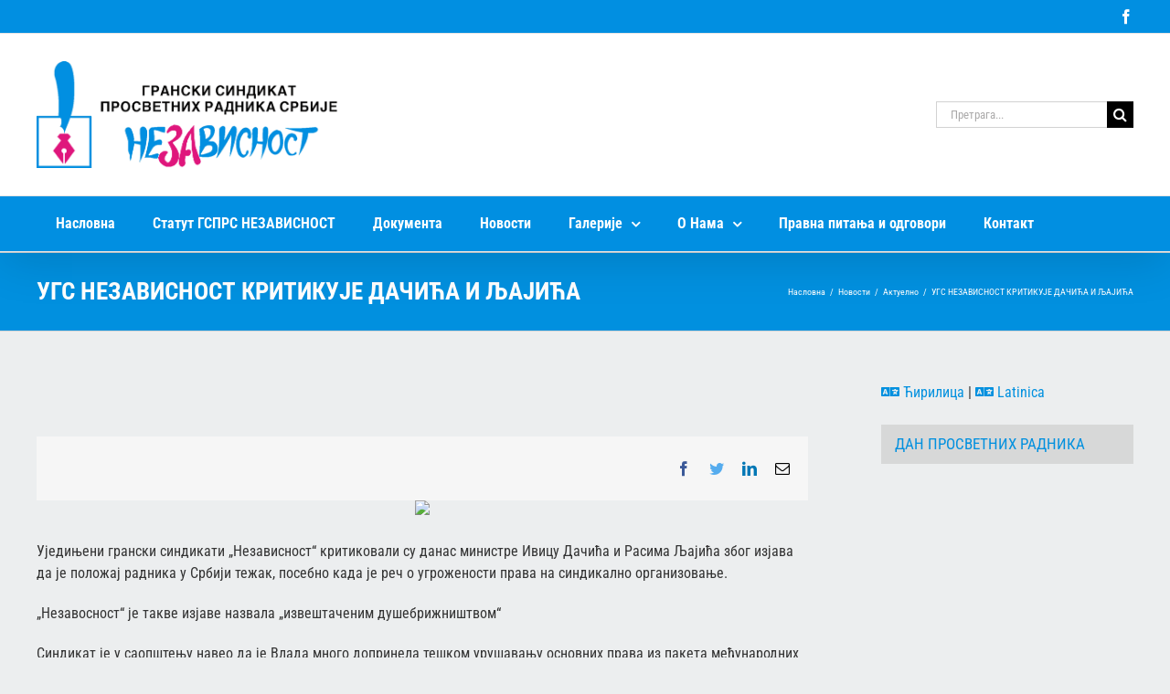

--- FILE ---
content_type: text/html; charset=UTF-8
request_url: https://gsprs-nezavisnost.org.rs/novosti/aktuelno/ugs-nezavisnost-kritikuje-dacica-i-ljajica/
body_size: 16261
content:
<!DOCTYPE html>
<html class="avada-html-layout-wide avada-html-header-position-top" lang="sr-RS" prefix="og: http://ogp.me/ns# fb: http://ogp.me/ns/fb#">
<head>
	<meta http-equiv="X-UA-Compatible" content="IE=edge" />
	<meta http-equiv="Content-Type" content="text/html; charset=utf-8"/>
	<meta name="viewport" content="width=device-width, initial-scale=1" />
	<title>УГС НЕЗАВИСНОСТ КРИТИКУЈЕ ДАЧИЋА И ЉАЈИЋА &#8211; ГСПРС Независност</title>
<meta name='robots' content='max-image-preview:large' />
	<style>img:is([sizes="auto" i], [sizes^="auto," i]) { contain-intrinsic-size: 3000px 1500px }</style>
	<script type="text/javascript">function rgmkInitGoogleMaps(){window.rgmkGoogleMapsCallback=true;try{jQuery(document).trigger("rgmkGoogleMapsLoad")}catch(err){}}</script>		
		
		
		
		
		
		<meta property="og:title" content="УГС НЕЗАВИСНОСТ КРИТИКУЈЕ ДАЧИЋА И ЉАЈИЋА"/>
		<meta property="og:type" content="article"/>
		<meta property="og:url" content="https://gsprs-nezavisnost.org.rs/novosti/aktuelno/ugs-nezavisnost-kritikuje-dacica-i-ljajica/"/>
		<meta property="og:site_name" content="ГСПРС Независност"/>
		<meta property="og:description" content="Уједињени грански синдикати &quot;Независност&quot; критиковали су данас министре Ивицу Дачића и Расима Љајића због изјава да је положај радника у Србији тежак, посебно када је реч о угрожености права на синдикално организовање. &quot;Незавосност&quot; је такве изјаве назвала &quot;извештаченим душебрижништвом&quot;   Синдикат је у саопштењу навео да"/>

									<meta property="og:image" content="https://gsprs-nezavisnost.org.rs/media/2017/05/logo-gsprs-nezavisnost.png"/>
							<style id='classic-theme-styles-inline-css' type='text/css'>
/*! This file is auto-generated */
.wp-block-button__link{color:#fff;background-color:#32373c;border-radius:9999px;box-shadow:none;text-decoration:none;padding:calc(.667em + 2px) calc(1.333em + 2px);font-size:1.125em}.wp-block-file__button{background:#32373c;color:#fff;text-decoration:none}
</style>
<style id='global-styles-inline-css' type='text/css'>
:root{--wp--preset--aspect-ratio--square: 1;--wp--preset--aspect-ratio--4-3: 4/3;--wp--preset--aspect-ratio--3-4: 3/4;--wp--preset--aspect-ratio--3-2: 3/2;--wp--preset--aspect-ratio--2-3: 2/3;--wp--preset--aspect-ratio--16-9: 16/9;--wp--preset--aspect-ratio--9-16: 9/16;--wp--preset--color--black: #000000;--wp--preset--color--cyan-bluish-gray: #abb8c3;--wp--preset--color--white: #ffffff;--wp--preset--color--pale-pink: #f78da7;--wp--preset--color--vivid-red: #cf2e2e;--wp--preset--color--luminous-vivid-orange: #ff6900;--wp--preset--color--luminous-vivid-amber: #fcb900;--wp--preset--color--light-green-cyan: #7bdcb5;--wp--preset--color--vivid-green-cyan: #00d084;--wp--preset--color--pale-cyan-blue: #8ed1fc;--wp--preset--color--vivid-cyan-blue: #0693e3;--wp--preset--color--vivid-purple: #9b51e0;--wp--preset--gradient--vivid-cyan-blue-to-vivid-purple: linear-gradient(135deg,rgba(6,147,227,1) 0%,rgb(155,81,224) 100%);--wp--preset--gradient--light-green-cyan-to-vivid-green-cyan: linear-gradient(135deg,rgb(122,220,180) 0%,rgb(0,208,130) 100%);--wp--preset--gradient--luminous-vivid-amber-to-luminous-vivid-orange: linear-gradient(135deg,rgba(252,185,0,1) 0%,rgba(255,105,0,1) 100%);--wp--preset--gradient--luminous-vivid-orange-to-vivid-red: linear-gradient(135deg,rgba(255,105,0,1) 0%,rgb(207,46,46) 100%);--wp--preset--gradient--very-light-gray-to-cyan-bluish-gray: linear-gradient(135deg,rgb(238,238,238) 0%,rgb(169,184,195) 100%);--wp--preset--gradient--cool-to-warm-spectrum: linear-gradient(135deg,rgb(74,234,220) 0%,rgb(151,120,209) 20%,rgb(207,42,186) 40%,rgb(238,44,130) 60%,rgb(251,105,98) 80%,rgb(254,248,76) 100%);--wp--preset--gradient--blush-light-purple: linear-gradient(135deg,rgb(255,206,236) 0%,rgb(152,150,240) 100%);--wp--preset--gradient--blush-bordeaux: linear-gradient(135deg,rgb(254,205,165) 0%,rgb(254,45,45) 50%,rgb(107,0,62) 100%);--wp--preset--gradient--luminous-dusk: linear-gradient(135deg,rgb(255,203,112) 0%,rgb(199,81,192) 50%,rgb(65,88,208) 100%);--wp--preset--gradient--pale-ocean: linear-gradient(135deg,rgb(255,245,203) 0%,rgb(182,227,212) 50%,rgb(51,167,181) 100%);--wp--preset--gradient--electric-grass: linear-gradient(135deg,rgb(202,248,128) 0%,rgb(113,206,126) 100%);--wp--preset--gradient--midnight: linear-gradient(135deg,rgb(2,3,129) 0%,rgb(40,116,252) 100%);--wp--preset--font-size--small: 12px;--wp--preset--font-size--medium: 20px;--wp--preset--font-size--large: 24px;--wp--preset--font-size--x-large: 42px;--wp--preset--font-size--normal: 16px;--wp--preset--font-size--xlarge: 32px;--wp--preset--font-size--huge: 48px;--wp--preset--spacing--20: 0.44rem;--wp--preset--spacing--30: 0.67rem;--wp--preset--spacing--40: 1rem;--wp--preset--spacing--50: 1.5rem;--wp--preset--spacing--60: 2.25rem;--wp--preset--spacing--70: 3.38rem;--wp--preset--spacing--80: 5.06rem;--wp--preset--shadow--natural: 6px 6px 9px rgba(0, 0, 0, 0.2);--wp--preset--shadow--deep: 12px 12px 50px rgba(0, 0, 0, 0.4);--wp--preset--shadow--sharp: 6px 6px 0px rgba(0, 0, 0, 0.2);--wp--preset--shadow--outlined: 6px 6px 0px -3px rgba(255, 255, 255, 1), 6px 6px rgba(0, 0, 0, 1);--wp--preset--shadow--crisp: 6px 6px 0px rgba(0, 0, 0, 1);}:where(.is-layout-flex){gap: 0.5em;}:where(.is-layout-grid){gap: 0.5em;}body .is-layout-flex{display: flex;}.is-layout-flex{flex-wrap: wrap;align-items: center;}.is-layout-flex > :is(*, div){margin: 0;}body .is-layout-grid{display: grid;}.is-layout-grid > :is(*, div){margin: 0;}:where(.wp-block-columns.is-layout-flex){gap: 2em;}:where(.wp-block-columns.is-layout-grid){gap: 2em;}:where(.wp-block-post-template.is-layout-flex){gap: 1.25em;}:where(.wp-block-post-template.is-layout-grid){gap: 1.25em;}.has-black-color{color: var(--wp--preset--color--black) !important;}.has-cyan-bluish-gray-color{color: var(--wp--preset--color--cyan-bluish-gray) !important;}.has-white-color{color: var(--wp--preset--color--white) !important;}.has-pale-pink-color{color: var(--wp--preset--color--pale-pink) !important;}.has-vivid-red-color{color: var(--wp--preset--color--vivid-red) !important;}.has-luminous-vivid-orange-color{color: var(--wp--preset--color--luminous-vivid-orange) !important;}.has-luminous-vivid-amber-color{color: var(--wp--preset--color--luminous-vivid-amber) !important;}.has-light-green-cyan-color{color: var(--wp--preset--color--light-green-cyan) !important;}.has-vivid-green-cyan-color{color: var(--wp--preset--color--vivid-green-cyan) !important;}.has-pale-cyan-blue-color{color: var(--wp--preset--color--pale-cyan-blue) !important;}.has-vivid-cyan-blue-color{color: var(--wp--preset--color--vivid-cyan-blue) !important;}.has-vivid-purple-color{color: var(--wp--preset--color--vivid-purple) !important;}.has-black-background-color{background-color: var(--wp--preset--color--black) !important;}.has-cyan-bluish-gray-background-color{background-color: var(--wp--preset--color--cyan-bluish-gray) !important;}.has-white-background-color{background-color: var(--wp--preset--color--white) !important;}.has-pale-pink-background-color{background-color: var(--wp--preset--color--pale-pink) !important;}.has-vivid-red-background-color{background-color: var(--wp--preset--color--vivid-red) !important;}.has-luminous-vivid-orange-background-color{background-color: var(--wp--preset--color--luminous-vivid-orange) !important;}.has-luminous-vivid-amber-background-color{background-color: var(--wp--preset--color--luminous-vivid-amber) !important;}.has-light-green-cyan-background-color{background-color: var(--wp--preset--color--light-green-cyan) !important;}.has-vivid-green-cyan-background-color{background-color: var(--wp--preset--color--vivid-green-cyan) !important;}.has-pale-cyan-blue-background-color{background-color: var(--wp--preset--color--pale-cyan-blue) !important;}.has-vivid-cyan-blue-background-color{background-color: var(--wp--preset--color--vivid-cyan-blue) !important;}.has-vivid-purple-background-color{background-color: var(--wp--preset--color--vivid-purple) !important;}.has-black-border-color{border-color: var(--wp--preset--color--black) !important;}.has-cyan-bluish-gray-border-color{border-color: var(--wp--preset--color--cyan-bluish-gray) !important;}.has-white-border-color{border-color: var(--wp--preset--color--white) !important;}.has-pale-pink-border-color{border-color: var(--wp--preset--color--pale-pink) !important;}.has-vivid-red-border-color{border-color: var(--wp--preset--color--vivid-red) !important;}.has-luminous-vivid-orange-border-color{border-color: var(--wp--preset--color--luminous-vivid-orange) !important;}.has-luminous-vivid-amber-border-color{border-color: var(--wp--preset--color--luminous-vivid-amber) !important;}.has-light-green-cyan-border-color{border-color: var(--wp--preset--color--light-green-cyan) !important;}.has-vivid-green-cyan-border-color{border-color: var(--wp--preset--color--vivid-green-cyan) !important;}.has-pale-cyan-blue-border-color{border-color: var(--wp--preset--color--pale-cyan-blue) !important;}.has-vivid-cyan-blue-border-color{border-color: var(--wp--preset--color--vivid-cyan-blue) !important;}.has-vivid-purple-border-color{border-color: var(--wp--preset--color--vivid-purple) !important;}.has-vivid-cyan-blue-to-vivid-purple-gradient-background{background: var(--wp--preset--gradient--vivid-cyan-blue-to-vivid-purple) !important;}.has-light-green-cyan-to-vivid-green-cyan-gradient-background{background: var(--wp--preset--gradient--light-green-cyan-to-vivid-green-cyan) !important;}.has-luminous-vivid-amber-to-luminous-vivid-orange-gradient-background{background: var(--wp--preset--gradient--luminous-vivid-amber-to-luminous-vivid-orange) !important;}.has-luminous-vivid-orange-to-vivid-red-gradient-background{background: var(--wp--preset--gradient--luminous-vivid-orange-to-vivid-red) !important;}.has-very-light-gray-to-cyan-bluish-gray-gradient-background{background: var(--wp--preset--gradient--very-light-gray-to-cyan-bluish-gray) !important;}.has-cool-to-warm-spectrum-gradient-background{background: var(--wp--preset--gradient--cool-to-warm-spectrum) !important;}.has-blush-light-purple-gradient-background{background: var(--wp--preset--gradient--blush-light-purple) !important;}.has-blush-bordeaux-gradient-background{background: var(--wp--preset--gradient--blush-bordeaux) !important;}.has-luminous-dusk-gradient-background{background: var(--wp--preset--gradient--luminous-dusk) !important;}.has-pale-ocean-gradient-background{background: var(--wp--preset--gradient--pale-ocean) !important;}.has-electric-grass-gradient-background{background: var(--wp--preset--gradient--electric-grass) !important;}.has-midnight-gradient-background{background: var(--wp--preset--gradient--midnight) !important;}.has-small-font-size{font-size: var(--wp--preset--font-size--small) !important;}.has-medium-font-size{font-size: var(--wp--preset--font-size--medium) !important;}.has-large-font-size{font-size: var(--wp--preset--font-size--large) !important;}.has-x-large-font-size{font-size: var(--wp--preset--font-size--x-large) !important;}
:where(.wp-block-post-template.is-layout-flex){gap: 1.25em;}:where(.wp-block-post-template.is-layout-grid){gap: 1.25em;}
:where(.wp-block-columns.is-layout-flex){gap: 2em;}:where(.wp-block-columns.is-layout-grid){gap: 2em;}
:root :where(.wp-block-pullquote){font-size: 1.5em;line-height: 1.6;}
</style>
<link rel='stylesheet' id='tablepress-default-css' href='https://gsprs-nezavisnost.org.rs/wp-content/plugins/tablepress/css/build/default.css' type='text/css' media='all' />
<link rel='stylesheet' id='fusion-dynamic-css-css' href='https://gsprs-nezavisnost.org.rs/media/fusion-styles/e85ead21f9e7249b013a7750188cd2b5.min.css' type='text/css' media='all' />
<script type="text/javascript" src="https://gsprs-nezavisnost.org.rs/wp-includes/js/jquery/jquery.min.js" id="jquery-core-js"></script>
<script type="text/javascript" src="https://gsprs-nezavisnost.org.rs/wp-includes/js/jquery/jquery-migrate.min.js" id="jquery-migrate-js"></script>
<script type="text/javascript" src="https://gsprs-nezavisnost.org.rs/wp-content/plugins/revslider/public/assets/js/rbtools.min.js" id="tp-tools-js"></script>
<script type="text/javascript" src="https://gsprs-nezavisnost.org.rs/wp-content/plugins/revslider/public/assets/js/rs6.min.js" id="revmin-js"></script>
<link rel="https://api.w.org/" href="https://gsprs-nezavisnost.org.rs/wp-json/" /><link rel="alternate" title="JSON" type="application/json" href="https://gsprs-nezavisnost.org.rs/wp-json/wp/v2/posts/2310" /><link rel="canonical" href="https://gsprs-nezavisnost.org.rs/novosti/aktuelno/ugs-nezavisnost-kritikuje-dacica-i-ljajica/" />
<style type="text/css" id="css-fb-visibility">@media screen and (max-width: 640px){.fusion-no-small-visibility{display:none !important;}body:not(.fusion-builder-ui-wireframe) .sm-text-align-center{text-align:center !important;}body:not(.fusion-builder-ui-wireframe) .sm-text-align-left{text-align:left !important;}body:not(.fusion-builder-ui-wireframe) .sm-text-align-right{text-align:right !important;}body:not(.fusion-builder-ui-wireframe) .sm-flex-align-center{justify-content:center !important;}body:not(.fusion-builder-ui-wireframe) .sm-flex-align-flex-start{justify-content:flex-start !important;}body:not(.fusion-builder-ui-wireframe) .sm-flex-align-flex-end{justify-content:flex-end !important;}body:not(.fusion-builder-ui-wireframe) .sm-mx-auto{margin-left:auto !important;margin-right:auto !important;}body:not(.fusion-builder-ui-wireframe) .sm-ml-auto{margin-left:auto !important;}body:not(.fusion-builder-ui-wireframe) .sm-mr-auto{margin-right:auto !important;}body:not(.fusion-builder-ui-wireframe) .fusion-absolute-position-small{position:absolute;top:auto;width:100%;}}@media screen and (min-width: 641px) and (max-width: 1024px){.fusion-no-medium-visibility{display:none !important;}body:not(.fusion-builder-ui-wireframe) .md-text-align-center{text-align:center !important;}body:not(.fusion-builder-ui-wireframe) .md-text-align-left{text-align:left !important;}body:not(.fusion-builder-ui-wireframe) .md-text-align-right{text-align:right !important;}body:not(.fusion-builder-ui-wireframe) .md-flex-align-center{justify-content:center !important;}body:not(.fusion-builder-ui-wireframe) .md-flex-align-flex-start{justify-content:flex-start !important;}body:not(.fusion-builder-ui-wireframe) .md-flex-align-flex-end{justify-content:flex-end !important;}body:not(.fusion-builder-ui-wireframe) .md-mx-auto{margin-left:auto !important;margin-right:auto !important;}body:not(.fusion-builder-ui-wireframe) .md-ml-auto{margin-left:auto !important;}body:not(.fusion-builder-ui-wireframe) .md-mr-auto{margin-right:auto !important;}body:not(.fusion-builder-ui-wireframe) .fusion-absolute-position-medium{position:absolute;top:auto;width:100%;}}@media screen and (min-width: 1025px){.fusion-no-large-visibility{display:none !important;}body:not(.fusion-builder-ui-wireframe) .lg-text-align-center{text-align:center !important;}body:not(.fusion-builder-ui-wireframe) .lg-text-align-left{text-align:left !important;}body:not(.fusion-builder-ui-wireframe) .lg-text-align-right{text-align:right !important;}body:not(.fusion-builder-ui-wireframe) .lg-flex-align-center{justify-content:center !important;}body:not(.fusion-builder-ui-wireframe) .lg-flex-align-flex-start{justify-content:flex-start !important;}body:not(.fusion-builder-ui-wireframe) .lg-flex-align-flex-end{justify-content:flex-end !important;}body:not(.fusion-builder-ui-wireframe) .lg-mx-auto{margin-left:auto !important;margin-right:auto !important;}body:not(.fusion-builder-ui-wireframe) .lg-ml-auto{margin-left:auto !important;}body:not(.fusion-builder-ui-wireframe) .lg-mr-auto{margin-right:auto !important;}body:not(.fusion-builder-ui-wireframe) .fusion-absolute-position-large{position:absolute;top:auto;width:100%;}}</style><meta name="generator" content="Powered by Slider Revolution 6.2.23 - responsive, Mobile-Friendly Slider Plugin for WordPress with comfortable drag and drop interface." />
<link rel="icon" href="https://gsprs-nezavisnost.org.rs/media/2021/12/cropped-favicon-nezavisnost-32x32.png" sizes="32x32" />
<link rel="icon" href="https://gsprs-nezavisnost.org.rs/media/2021/12/cropped-favicon-nezavisnost-192x192.png" sizes="192x192" />
<link rel="apple-touch-icon" href="https://gsprs-nezavisnost.org.rs/media/2021/12/cropped-favicon-nezavisnost-180x180.png" />
<meta name="msapplication-TileImage" content="https://gsprs-nezavisnost.org.rs/media/2021/12/cropped-favicon-nezavisnost-270x270.png" />
<script type="text/javascript">function setREVStartSize(e){
			//window.requestAnimationFrame(function() {				 
				window.RSIW = window.RSIW===undefined ? window.innerWidth : window.RSIW;	
				window.RSIH = window.RSIH===undefined ? window.innerHeight : window.RSIH;	
				try {								
					var pw = document.getElementById(e.c).parentNode.offsetWidth,
						newh;
					pw = pw===0 || isNaN(pw) ? window.RSIW : pw;
					e.tabw = e.tabw===undefined ? 0 : parseInt(e.tabw);
					e.thumbw = e.thumbw===undefined ? 0 : parseInt(e.thumbw);
					e.tabh = e.tabh===undefined ? 0 : parseInt(e.tabh);
					e.thumbh = e.thumbh===undefined ? 0 : parseInt(e.thumbh);
					e.tabhide = e.tabhide===undefined ? 0 : parseInt(e.tabhide);
					e.thumbhide = e.thumbhide===undefined ? 0 : parseInt(e.thumbhide);
					e.mh = e.mh===undefined || e.mh=="" || e.mh==="auto" ? 0 : parseInt(e.mh,0);		
					if(e.layout==="fullscreen" || e.l==="fullscreen") 						
						newh = Math.max(e.mh,window.RSIH);					
					else{					
						e.gw = Array.isArray(e.gw) ? e.gw : [e.gw];
						for (var i in e.rl) if (e.gw[i]===undefined || e.gw[i]===0) e.gw[i] = e.gw[i-1];					
						e.gh = e.el===undefined || e.el==="" || (Array.isArray(e.el) && e.el.length==0)? e.gh : e.el;
						e.gh = Array.isArray(e.gh) ? e.gh : [e.gh];
						for (var i in e.rl) if (e.gh[i]===undefined || e.gh[i]===0) e.gh[i] = e.gh[i-1];
											
						var nl = new Array(e.rl.length),
							ix = 0,						
							sl;					
						e.tabw = e.tabhide>=pw ? 0 : e.tabw;
						e.thumbw = e.thumbhide>=pw ? 0 : e.thumbw;
						e.tabh = e.tabhide>=pw ? 0 : e.tabh;
						e.thumbh = e.thumbhide>=pw ? 0 : e.thumbh;					
						for (var i in e.rl) nl[i] = e.rl[i]<window.RSIW ? 0 : e.rl[i];
						sl = nl[0];									
						for (var i in nl) if (sl>nl[i] && nl[i]>0) { sl = nl[i]; ix=i;}															
						var m = pw>(e.gw[ix]+e.tabw+e.thumbw) ? 1 : (pw-(e.tabw+e.thumbw)) / (e.gw[ix]);					
						newh =  (e.gh[ix] * m) + (e.tabh + e.thumbh);
					}				
					if(window.rs_init_css===undefined) window.rs_init_css = document.head.appendChild(document.createElement("style"));					
					document.getElementById(e.c).height = newh+"px";
					window.rs_init_css.innerHTML += "#"+e.c+"_wrapper { height: "+newh+"px }";				
				} catch(e){
					console.log("Failure at Presize of Slider:" + e)
				}					   
			//});
		  };</script>
		<script type="text/javascript">
			var doc = document.documentElement;
			doc.setAttribute( 'data-useragent', navigator.userAgent );
		</script>
		
	</head>

<body class="wp-singular post-template-default single single-post postid-2310 single-format-standard wp-theme-Avada wp-child-theme-gsprs-nezavisnost fusion-image-hovers fusion-pagination-sizing fusion-button_type-flat fusion-button_span-no fusion-button_gradient-linear avada-image-rollover-circle-yes avada-image-rollover-yes avada-image-rollover-direction-left ugs-nezavisnost-kritikuje-dacica-i-ljajica fusion-body ltr fusion-sticky-header no-mobile-slidingbar no-mobile-totop fusion-disable-outline fusion-sub-menu-fade mobile-logo-pos-left layout-wide-mode avada-has-boxed-modal-shadow-none layout-scroll-offset-full avada-has-zero-margin-offset-top has-sidebar fusion-top-header menu-text-align-left mobile-menu-design-modern fusion-show-pagination-text fusion-header-layout-v4 avada-responsive avada-footer-fx-none avada-menu-highlight-style-background fusion-search-form-classic fusion-main-menu-search-overlay fusion-avatar-square avada-sticky-shrinkage avada-blog-layout-medium avada-blog-archive-layout-grid avada-header-shadow-yes avada-menu-icon-position-left avada-has-mainmenu-dropdown-divider avada-has-mobile-menu-search avada-has-breadcrumb-mobile-hidden avada-has-titlebar-bar_and_content avada-has-pagination-padding avada-flyout-menu-direction-fade avada-ec-views-v1" >
		<a class="skip-link screen-reader-text" href="#content">Skip to content</a>

	<div id="boxed-wrapper">
		<div class="fusion-sides-frame"></div>
		<div id="wrapper" class="fusion-wrapper">
			<div id="home" style="position:relative;top:-1px;"></div>
			
				
			<header class="fusion-header-wrapper fusion-header-shadow">
				<div class="fusion-header-v4 fusion-logo-alignment fusion-logo-left fusion-sticky-menu-1 fusion-sticky-logo- fusion-mobile-logo- fusion-sticky-menu-only fusion-header-menu-align-left fusion-mobile-menu-design-modern">
					
<div class="fusion-secondary-header">
	<div class="fusion-row">
							<div class="fusion-alignright">
				<div class="fusion-social-links-header"><div class="fusion-social-networks"><div class="fusion-social-networks-wrapper"><a  class="fusion-social-network-icon fusion-tooltip fusion-facebook awb-icon-facebook" style data-placement="bottom" data-title="Facebook" data-toggle="tooltip" title="Facebook" href="https://www.facebook.com/Gsprs-Nezavisnost-851250284928726/" target="_blank" rel="noreferrer"><span class="screen-reader-text">Facebook</span></a></div></div></div>			</div>
			</div>
</div>
<div class="fusion-header-sticky-height"></div>
<div class="fusion-sticky-header-wrapper"> <!-- start fusion sticky header wrapper -->
	<div class="fusion-header">
		<div class="fusion-row">
							<div class="fusion-logo" data-margin-top="0px" data-margin-bottom="0px" data-margin-left="0px" data-margin-right="0px">
			<a class="fusion-logo-link"  href="https://gsprs-nezavisnost.org.rs/" >

						<!-- standard logo -->
			<img src="https://gsprs-nezavisnost.org.rs/media/2017/05/logo-gsprs-nezavisnost.png" srcset="https://gsprs-nezavisnost.org.rs/media/2017/05/logo-gsprs-nezavisnost.png 1x, https://gsprs-nezavisnost.org.rs/media/2017/05/logo-gsprs-nezavisnost.png 2x" width="703" height="250" style="max-height:250px;height:auto;" alt="ГСПРС Независност Logo" data-retina_logo_url="https://gsprs-nezavisnost.org.rs/media/2017/05/logo-gsprs-nezavisnost.png" class="fusion-standard-logo" />

			
					</a>
		
<div class="fusion-header-content-3-wrapper">
			<div class="fusion-secondary-menu-search">
					<form role="search" class="searchform fusion-search-form  fusion-search-form-classic" method="get" action="https://gsprs-nezavisnost.org.rs/">
			<div class="fusion-search-form-content">

				
				<div class="fusion-search-field search-field">
					<label><span class="screen-reader-text">Претрага за:</span>
													<input type="search" value="" name="s" class="s" placeholder="Претрага..." required aria-required="true" aria-label="Претрага..."/>
											</label>
				</div>
				<div class="fusion-search-button search-button">
					<input type="submit" class="fusion-search-submit searchsubmit" aria-label="Search" value="&#xf002;" />
									</div>

				
			</div>


			
		</form>
				</div>
	</div>
</div>
								<div class="fusion-mobile-menu-icons">
							<a href="#" class="fusion-icon awb-icon-bars" aria-label="Toggle mobile menu" aria-expanded="false"></a>
		
					<a href="#" class="fusion-icon awb-icon-search" aria-label="Toggle mobile search"></a>
		
		
			</div>
			
					</div>
	</div>
	<div class="fusion-secondary-main-menu">
		<div class="fusion-row">
			<nav class="fusion-main-menu" aria-label="Main Menu"><div class="fusion-overlay-search">		<form role="search" class="searchform fusion-search-form  fusion-search-form-classic" method="get" action="https://gsprs-nezavisnost.org.rs/">
			<div class="fusion-search-form-content">

				
				<div class="fusion-search-field search-field">
					<label><span class="screen-reader-text">Претрага за:</span>
													<input type="search" value="" name="s" class="s" placeholder="Претрага..." required aria-required="true" aria-label="Претрага..."/>
											</label>
				</div>
				<div class="fusion-search-button search-button">
					<input type="submit" class="fusion-search-submit searchsubmit" aria-label="Search" value="&#xf002;" />
									</div>

				
			</div>


			
		</form>
		<div class="fusion-search-spacer"></div><a href="#" role="button" aria-label="Close Search" class="fusion-close-search"></a></div><ul id="menu-main-menu" class="fusion-menu"><li  id="menu-item-3870"  class="menu-item menu-item-type-post_type menu-item-object-page menu-item-home menu-item-3870"  data-item-id="3870"><a  href="https://gsprs-nezavisnost.org.rs/" class="fusion-background-highlight"><span class="menu-text">Насловна</span></a></li><li  id="menu-item-3866"  class="menu-item menu-item-type-post_type menu-item-object-page menu-item-3866"  data-item-id="3866"><a  href="https://gsprs-nezavisnost.org.rs/statut/" class="fusion-background-highlight"><span class="menu-text">Статут ГСПРС НЕЗАВИСНОСТ</span></a></li><li  id="menu-item-4128"  class="menu-item menu-item-type-post_type menu-item-object-page menu-item-4128"  data-item-id="4128"><a  href="https://gsprs-nezavisnost.org.rs/dokumenta/" class="fusion-background-highlight"><span class="menu-text">Документа</span></a></li><li  id="menu-item-4143"  class="menu-item menu-item-type-taxonomy menu-item-object-category current-post-ancestor menu-item-4143"  data-item-id="4143"><a  href="https://gsprs-nezavisnost.org.rs/category/novosti/" class="fusion-background-highlight"><span class="menu-text">Новости</span></a></li><li  id="menu-item-4145"  class="menu-item menu-item-type-custom menu-item-object-custom menu-item-has-children menu-item-4145 fusion-dropdown-menu"  data-item-id="4145"><a  href="#" class="fusion-background-highlight"><span class="menu-text">Галерије</span> <span class="fusion-caret"><i class="fusion-dropdown-indicator" aria-hidden="true"></i></span></a><ul class="sub-menu"><li  id="menu-item-4142"  class="menu-item menu-item-type-taxonomy menu-item-object-category menu-item-4142 fusion-dropdown-submenu" ><a  href="https://gsprs-nezavisnost.org.rs/category/video-galerije/" class="fusion-background-highlight"><span>Видео Галерије</span></a></li><li  id="menu-item-4144"  class="menu-item menu-item-type-taxonomy menu-item-object-category menu-item-4144 fusion-dropdown-submenu" ><a  href="https://gsprs-nezavisnost.org.rs/category/foto-galerije/" class="fusion-background-highlight"><span>Фото Галерије</span></a></li></ul></li><li  id="menu-item-4202"  class="menu-item menu-item-type-custom menu-item-object-custom menu-item-has-children menu-item-4202 fusion-dropdown-menu"  data-item-id="4202"><a  href="#" class="fusion-background-highlight"><span class="menu-text">О Нама</span> <span class="fusion-caret"><i class="fusion-dropdown-indicator" aria-hidden="true"></i></span></a><ul class="sub-menu"><li  id="menu-item-3867"  class="menu-item menu-item-type-post_type menu-item-object-page menu-item-3867 fusion-dropdown-submenu" ><a  href="https://gsprs-nezavisnost.org.rs/organi-i-tela/" class="fusion-background-highlight"><span>Органи и тела</span></a></li><li  id="menu-item-4187"  class="menu-item menu-item-type-post_type menu-item-object-page menu-item-4187 fusion-dropdown-submenu" ><a  href="https://gsprs-nezavisnost.org.rs/programska-dokumenta/" class="fusion-background-highlight"><span>Програмска документа</span></a></li><li  id="menu-item-4141"  class="menu-item menu-item-type-post_type menu-item-object-page menu-item-4141 fusion-dropdown-submenu" ><a  href="https://gsprs-nezavisnost.org.rs/istorijat-sindikata/" class="fusion-background-highlight"><span>Историјат Синдиката</span></a></li><li  id="menu-item-4182"  class="menu-item menu-item-type-post_type menu-item-object-page menu-item-4182 fusion-dropdown-submenu" ><a  href="https://gsprs-nezavisnost.org.rs/skolske-uprave/" class="fusion-background-highlight"><span>Школске управе</span></a></li></ul></li><li  id="menu-item-6016"  class="menu-item menu-item-type-taxonomy menu-item-object-category menu-item-6016"  data-item-id="6016"><a  href="https://gsprs-nezavisnost.org.rs/category/%d0%bf%d1%80%d0%b0%d0%b2%d0%bd%d0%b0-%d0%bf%d0%b8%d1%82%d0%b0%d1%9a%d0%b0-%d0%b8-%d0%be%d0%b4%d0%b3%d0%be%d0%b2%d0%be%d1%80%d0%b8/" class="fusion-background-highlight"><span class="menu-text">Правна питања и одговори</span></a></li><li  id="menu-item-3869"  class="menu-item menu-item-type-post_type menu-item-object-page menu-item-3869"  data-item-id="3869"><a  href="https://gsprs-nezavisnost.org.rs/kontakt/" class="fusion-background-highlight"><span class="menu-text">Контакт</span></a></li></ul></nav><nav class="fusion-main-menu fusion-sticky-menu" aria-label="Main Menu Sticky"><div class="fusion-overlay-search">		<form role="search" class="searchform fusion-search-form  fusion-search-form-classic" method="get" action="https://gsprs-nezavisnost.org.rs/">
			<div class="fusion-search-form-content">

				
				<div class="fusion-search-field search-field">
					<label><span class="screen-reader-text">Претрага за:</span>
													<input type="search" value="" name="s" class="s" placeholder="Претрага..." required aria-required="true" aria-label="Претрага..."/>
											</label>
				</div>
				<div class="fusion-search-button search-button">
					<input type="submit" class="fusion-search-submit searchsubmit" aria-label="Search" value="&#xf002;" />
									</div>

				
			</div>


			
		</form>
		<div class="fusion-search-spacer"></div><a href="#" role="button" aria-label="Close Search" class="fusion-close-search"></a></div><ul id="menu-main-menu-1" class="fusion-menu"><li   class="menu-item menu-item-type-post_type menu-item-object-page menu-item-home menu-item-3870"  data-item-id="3870"><a  href="https://gsprs-nezavisnost.org.rs/" class="fusion-background-highlight"><span class="menu-text">Насловна</span></a></li><li   class="menu-item menu-item-type-post_type menu-item-object-page menu-item-3866"  data-item-id="3866"><a  href="https://gsprs-nezavisnost.org.rs/statut/" class="fusion-background-highlight"><span class="menu-text">Статут ГСПРС НЕЗАВИСНОСТ</span></a></li><li   class="menu-item menu-item-type-post_type menu-item-object-page menu-item-4128"  data-item-id="4128"><a  href="https://gsprs-nezavisnost.org.rs/dokumenta/" class="fusion-background-highlight"><span class="menu-text">Документа</span></a></li><li   class="menu-item menu-item-type-taxonomy menu-item-object-category current-post-ancestor menu-item-4143"  data-item-id="4143"><a  href="https://gsprs-nezavisnost.org.rs/category/novosti/" class="fusion-background-highlight"><span class="menu-text">Новости</span></a></li><li   class="menu-item menu-item-type-custom menu-item-object-custom menu-item-has-children menu-item-4145 fusion-dropdown-menu"  data-item-id="4145"><a  href="#" class="fusion-background-highlight"><span class="menu-text">Галерије</span> <span class="fusion-caret"><i class="fusion-dropdown-indicator" aria-hidden="true"></i></span></a><ul class="sub-menu"><li   class="menu-item menu-item-type-taxonomy menu-item-object-category menu-item-4142 fusion-dropdown-submenu" ><a  href="https://gsprs-nezavisnost.org.rs/category/video-galerije/" class="fusion-background-highlight"><span>Видео Галерије</span></a></li><li   class="menu-item menu-item-type-taxonomy menu-item-object-category menu-item-4144 fusion-dropdown-submenu" ><a  href="https://gsprs-nezavisnost.org.rs/category/foto-galerije/" class="fusion-background-highlight"><span>Фото Галерије</span></a></li></ul></li><li   class="menu-item menu-item-type-custom menu-item-object-custom menu-item-has-children menu-item-4202 fusion-dropdown-menu"  data-item-id="4202"><a  href="#" class="fusion-background-highlight"><span class="menu-text">О Нама</span> <span class="fusion-caret"><i class="fusion-dropdown-indicator" aria-hidden="true"></i></span></a><ul class="sub-menu"><li   class="menu-item menu-item-type-post_type menu-item-object-page menu-item-3867 fusion-dropdown-submenu" ><a  href="https://gsprs-nezavisnost.org.rs/organi-i-tela/" class="fusion-background-highlight"><span>Органи и тела</span></a></li><li   class="menu-item menu-item-type-post_type menu-item-object-page menu-item-4187 fusion-dropdown-submenu" ><a  href="https://gsprs-nezavisnost.org.rs/programska-dokumenta/" class="fusion-background-highlight"><span>Програмска документа</span></a></li><li   class="menu-item menu-item-type-post_type menu-item-object-page menu-item-4141 fusion-dropdown-submenu" ><a  href="https://gsprs-nezavisnost.org.rs/istorijat-sindikata/" class="fusion-background-highlight"><span>Историјат Синдиката</span></a></li><li   class="menu-item menu-item-type-post_type menu-item-object-page menu-item-4182 fusion-dropdown-submenu" ><a  href="https://gsprs-nezavisnost.org.rs/skolske-uprave/" class="fusion-background-highlight"><span>Школске управе</span></a></li></ul></li><li   class="menu-item menu-item-type-taxonomy menu-item-object-category menu-item-6016"  data-item-id="6016"><a  href="https://gsprs-nezavisnost.org.rs/category/%d0%bf%d1%80%d0%b0%d0%b2%d0%bd%d0%b0-%d0%bf%d0%b8%d1%82%d0%b0%d1%9a%d0%b0-%d0%b8-%d0%be%d0%b4%d0%b3%d0%be%d0%b2%d0%be%d1%80%d0%b8/" class="fusion-background-highlight"><span class="menu-text">Правна питања и одговори</span></a></li><li   class="menu-item menu-item-type-post_type menu-item-object-page menu-item-3869"  data-item-id="3869"><a  href="https://gsprs-nezavisnost.org.rs/kontakt/" class="fusion-background-highlight"><span class="menu-text">Контакт</span></a></li></ul></nav>
<nav class="fusion-mobile-nav-holder fusion-mobile-menu-text-align-left" aria-label="Main Menu Mobile"></nav>

	<nav class="fusion-mobile-nav-holder fusion-mobile-menu-text-align-left fusion-mobile-sticky-nav-holder" aria-label="Main Menu Mobile Sticky"></nav>
			
<div class="fusion-clearfix"></div>
<div class="fusion-mobile-menu-search">
			<form role="search" class="searchform fusion-search-form  fusion-search-form-classic" method="get" action="https://gsprs-nezavisnost.org.rs/">
			<div class="fusion-search-form-content">

				
				<div class="fusion-search-field search-field">
					<label><span class="screen-reader-text">Претрага за:</span>
													<input type="search" value="" name="s" class="s" placeholder="Претрага..." required aria-required="true" aria-label="Претрага..."/>
											</label>
				</div>
				<div class="fusion-search-button search-button">
					<input type="submit" class="fusion-search-submit searchsubmit" aria-label="Search" value="&#xf002;" />
									</div>

				
			</div>


			
		</form>
		</div>
		</div>
	</div>
</div> <!-- end fusion sticky header wrapper -->
				</div>
				<div class="fusion-clearfix"></div>
			</header>
							
						<div id="sliders-container" class="fusion-slider-visibility">
					</div>
				
				
			
			<div class="avada-page-titlebar-wrapper" role="banner">
	<div class="fusion-page-title-bar fusion-page-title-bar-none fusion-page-title-bar-left">
		<div class="fusion-page-title-row">
			<div class="fusion-page-title-wrapper">
				<div class="fusion-page-title-captions">

																							<h1 class="entry-title">УГС НЕЗАВИСНОСТ КРИТИКУЈЕ ДАЧИЋА И ЉАЈИЋА</h1>

											
					
				</div>

															<div class="fusion-page-title-secondary">
							<div class="fusion-breadcrumbs"><span class="fusion-breadcrumb-item"><a href="https://gsprs-nezavisnost.org.rs" class="fusion-breadcrumb-link"><span >Насловна</span></a></span><span class="fusion-breadcrumb-sep">/</span><span class="fusion-breadcrumb-item"><a href="https://gsprs-nezavisnost.org.rs/category/novosti/" class="fusion-breadcrumb-link"><span >Новости</span></a></span><span class="fusion-breadcrumb-sep">/</span><span class="fusion-breadcrumb-item"><a href="https://gsprs-nezavisnost.org.rs/category/novosti/aktuelno/" class="fusion-breadcrumb-link"><span >Актуелно</span></a></span><span class="fusion-breadcrumb-sep">/</span><span class="fusion-breadcrumb-item"><span  class="breadcrumb-leaf">УГС НЕЗАВИСНОСТ КРИТИКУЈЕ ДАЧИЋА И ЉАЈИЋА</span></span></div>						</div>
									
			</div>
		</div>
	</div>
</div>

						<main id="main" class="clearfix  full-bg">
				<div class="fusion-row" style="">

<div id="content" style="float: left;">
		
			<article id="post-2310" class="post post-2310 type-post status-publish format-standard hentry category-aktuelno">
										<span class="entry-title" style="display: none;">УГС НЕЗАВИСНОСТ КРИТИКУЈЕ ДАЧИЋА И ЉАЈИЋА</span>
				<div class="fusion-sharing-box fusion-theme-sharing-box fusion-single-sharing-box">
		<h4></h4>
		<div class="fusion-social-networks"><div class="fusion-social-networks-wrapper"><a  class="fusion-social-network-icon fusion-tooltip fusion-facebook awb-icon-facebook" style="color:#3b5998;" data-placement="top" data-title="Facebook" data-toggle="tooltip" title="Facebook" href="https://www.facebook.com/sharer.php?u=https%3A%2F%2Fgsprs-nezavisnost.org.rs%2Fnovosti%2Faktuelno%2Fugs-nezavisnost-kritikuje-dacica-i-ljajica%2F&amp;t=%D0%A3%D0%93%D0%A1%20%D0%9D%D0%95%D0%97%D0%90%D0%92%D0%98%D0%A1%D0%9D%D0%9E%D0%A1%D0%A2%20%D0%9A%D0%A0%D0%98%D0%A2%D0%98%D0%9A%D0%A3%D0%88%D0%95%20%D0%94%D0%90%D0%A7%D0%98%D0%8B%D0%90%20%D0%98%20%D0%89%D0%90%D0%88%D0%98%D0%8B%D0%90" target="_blank" rel="noreferrer"><span class="screen-reader-text">Facebook</span></a><a  class="fusion-social-network-icon fusion-tooltip fusion-twitter awb-icon-twitter" style="color:#55acee;" data-placement="top" data-title="Twitter" data-toggle="tooltip" title="Twitter" href="https://twitter.com/share?url=https%3A%2F%2Fgsprs-nezavisnost.org.rs%2Fnovosti%2Faktuelno%2Fugs-nezavisnost-kritikuje-dacica-i-ljajica%2F&amp;text=%D0%A3%D0%93%D0%A1%20%D0%9D%D0%95%D0%97%D0%90%D0%92%D0%98%D0%A1%D0%9D%D0%9E%D0%A1%D0%A2%20%D0%9A%D0%A0%D0%98%D0%A2%D0%98%D0%9A%D0%A3%D0%88%D0%95%20%D0%94%D0%90%D0%A7%D0%98%D0%8B%D0%90%20%D0%98%20%D0%89%D0%90%D0%88%D0%98%D0%8B%D0%90" target="_blank" rel="noopener noreferrer"><span class="screen-reader-text">Twitter</span></a><a  class="fusion-social-network-icon fusion-tooltip fusion-linkedin awb-icon-linkedin" style="color:#0077b5;" data-placement="top" data-title="LinkedIn" data-toggle="tooltip" title="LinkedIn" href="https://www.linkedin.com/shareArticle?mini=true&amp;url=https%3A%2F%2Fgsprs-nezavisnost.org.rs%2Fnovosti%2Faktuelno%2Fugs-nezavisnost-kritikuje-dacica-i-ljajica%2F&amp;title=%D0%A3%D0%93%D0%A1%20%D0%9D%D0%95%D0%97%D0%90%D0%92%D0%98%D0%A1%D0%9D%D0%9E%D0%A1%D0%A2%20%D0%9A%D0%A0%D0%98%D0%A2%D0%98%D0%9A%D0%A3%D0%88%D0%95%20%D0%94%D0%90%D0%A7%D0%98%D0%8B%D0%90%20%D0%98%20%D0%89%D0%90%D0%88%D0%98%D0%8B%D0%90&amp;summary=%D0%A3%D1%98%D0%B5%D0%B4%D0%B8%D1%9A%D0%B5%D0%BD%D0%B8%20%D0%B3%D1%80%D0%B0%D0%BD%D1%81%D0%BA%D0%B8%20%D1%81%D0%B8%D0%BD%D0%B4%D0%B8%D0%BA%D0%B0%D1%82%D0%B8%20%22%D0%9D%D0%B5%D0%B7%D0%B0%D0%B2%D0%B8%D1%81%D0%BD%D0%BE%D1%81%D1%82%22%20%D0%BA%D1%80%D0%B8%D1%82%D0%B8%D0%BA%D0%BE%D0%B2%D0%B0%D0%BB%D0%B8%20%D1%81%D1%83%20%D0%B4%D0%B0%D0%BD%D0%B0%D1%81%20%D0%BC%D0%B8%D0%BD%D0%B8%D1%81%D1%82%D1%80%D0%B5%20%D0%98%D0%B2%D0%B8%D1%86%D1%83%20%D0%94%D0%B0%D1%87%D0%B8%D1%9B%D0%B0%20%D0%B8%20%D0%A0%D0%B0%D1%81%D0%B8%D0%BC%D0%B0%20%D0%89%D0%B0%D1%98%D0%B8%D1%9B%D0%B0%20%D0%B7%D0%B1%D0%BE%D0%B3%20%D0%B8%D0%B7%D1%98%D0%B0%D0%B2%D0%B0%20%D0%B4%D0%B0%20%D1%98%D0%B5%20%D0%BF%D0%BE%D0%BB%D0%BE%D0%B6%D0%B0%D1%98%20%D1%80%D0%B0%D0%B4%D0%BD%D0%B8%D0%BA%D0%B0%20%D1%83%20%D0%A1%D1%80%D0%B1%D0%B8%D1%98%D0%B8%20%D1%82%D0%B5%D0%B6%D0%B0%D0%BA%2C%20%D0%BF%D0%BE%D1%81%D0%B5%D0%B1%D0%BD%D0%BE%20%D0%BA%D0%B0%D0%B4%D0%B0%20%D1%98%D0%B5%20%D1%80%D0%B5%D1%87%20%D0%BE%20%D1%83%D0%B3%D1%80%D0%BE%D0%B6%D0%B5%D0%BD%D0%BE%D1%81%D1%82%D0%B8%20%D0%BF%D1%80%D0%B0%D0%B2%D0%B0%20%D0%BD%D0%B0%20%D1%81%D0%B8%D0%BD%D0%B4%D0%B8%D0%BA%D0%B0%D0%BB%D0%BD%D0%BE%20%D0%BE%D1%80%D0%B3%D0%B0%D0%BD%D0%B8%D0%B7%D0%BE%D0%B2%D0%B0%D1%9A%D0%B5.%20%22%D0%9D%D0%B5%D0%B7%D0%B0%D0%B2%D0%BE%D1%81%D0%BD%D0%BE%D1%81%D1%82%22%20%D1%98%D0%B5%20%D1%82%D0%B0%D0%BA%D0%B2%D0%B5%20%D0%B8%D0%B7%D1%98%D0%B0%D0%B2%D0%B5%20%D0%BD%D0%B0%D0%B7%D0%B2%D0%B0%D0%BB%D0%B0" target="_blank" rel="noopener noreferrer"><span class="screen-reader-text">LinkedIn</span></a><a  class="fusion-social-network-icon fusion-tooltip fusion-mail awb-icon-mail fusion-last-social-icon" style="color:#000000;" data-placement="top" data-title="Email" data-toggle="tooltip" title="Email" href="mailto:?body=https://gsprs-nezavisnost.org.rs/novosti/aktuelno/ugs-nezavisnost-kritikuje-dacica-i-ljajica/&amp;subject=%D0%A3%D0%93%D0%A1%20%D0%9D%D0%95%D0%97%D0%90%D0%92%D0%98%D0%A1%D0%9D%D0%9E%D0%A1%D0%A2%20%D0%9A%D0%A0%D0%98%D0%A2%D0%98%D0%9A%D0%A3%D0%88%D0%95%20%D0%94%D0%90%D0%A7%D0%98%D0%8B%D0%90%20%D0%98%20%D0%89%D0%90%D0%88%D0%98%D0%8B%D0%90" target="_self" rel="noopener noreferrer"><span class="screen-reader-text">Email</span></a><div class="fusion-clearfix"></div></div></div>	</div>
											
						<div class="post-content">
				<p style="text-align: center;"><img decoding="async" style="text-align: left;" src="http://static.rtv.rs/files/20071217/nezavisnost_logo_130x55.jpg" id="vestIntro" /></p>
<p>Уједињени грански синдикати &#8222;Независност&#8220; критиковали су данас министре Ивицу Дачића и Расима Љајића због изјава да је положај радника у Србији тежак, посебно када је реч о угрожености права на синдикално организовање.</p>
<p>&#8222;Незавосност&#8220; је такве изјаве назвала &#8222;извештаченим душебрижништвом&#8220;</p>
<p>Синдикат је у саопштењу навео да је Влада много допринела тешком урушавању основних права из пакета међународних радних стандарда, чему су Љајић и Дачић дали &#8222;изузетан допринос&#8220;.</p>
<p>&#8222;Влада Мирка Цветковића је синдикална права српских радника срачунато свела на минимум на каквом нису били у последње две деценије&#8220;, пише у саопштењу.</p>
<p>Како се наводи, чланови &#8222;Независности&#8220; никада нису тражили, нити ће тражити да се ухапси неки власник капитала који у улози послодавца крњи или поништва права радника, али ће тражити да се ухапси свако ко је таквом послодавцу ставио до знања да у томе има заштиту државе.</p>
<p>Сва кршења права радника настала су тако што је држава, влада &#8222;мање или више отворено подстицала или бар толерисала кршења синдикалних права, стварајући широко рашсирено уверење да то може да ради свако ко себи на овај или онај начин обезбеди политичку заштиту&#8220;, навела је &#8222;Независност&#8220;.</p>
<p>РТВ</p>
<p> </p>
							</div>

							<div class="fusion-meta-info"><div class="fusion-meta-info-wrapper"><span class="vcard rich-snippet-hidden"><span class="fn"><a href="https://gsprs-nezavisnost.org.rs/author/sg/" title="Чланци од SG" rel="author">SG</a></span></span><span class="updated rich-snippet-hidden">2012-04-11T14:46:51+02:00</span><span>11.04. 2012.</span><span class="fusion-inline-sep">|</span><a href="https://gsprs-nezavisnost.org.rs/category/novosti/aktuelno/" rel="category tag">Актуелно</a><span class="fusion-inline-sep">|</span></div></div>				
												
													</article>
		</div>


	<div id="sidebar" role="complementary" class="sidebar fusion-widget-area fusion-content-widget-area fusion-sidebar-right fusion-blogsidebar" style="float: right;">
	    <a href="#" id="lang_cyr"><i class="fa-language fas" data-name="language" aria-hidden="true"></i> Ћирилица</a> | <a href="#" id="lang_lat"><i class="fa-language fas" data-name="language" aria-hidden="true"></i> Latinica</a>
	    
	    <script src="https://cdn.jsdelivr.net/gh/ivebe/CyrLatConverter/cyrlatconverter.min.js"></script>
	    <script>
	            (function() {
	                var CyrLat = new CyrLatConverter('body').init({
                        onClickCyr: '#lang_cyr',
                        onClickLat: '#lang_lat'
                    })
                })();
	    </script>
										
					<section id="text-7" class="widget widget_text" style="border-style: solid;border-color:transparent;border-width:0px;"><div class="heading"><h4 class="widget-title">Дан просветних радника</h4></div>			<div class="textwidget"><div class="video-shortcode"><iframe title="ГСПРС НЕЗАВИСНОСТ" src="https://www.youtube.com/embed/UqTj4uVav9o?feature=oembed" frameborder="0" allow="accelerometer; autoplay; clipboard-write; encrypted-media; gyroscope; picture-in-picture" allowfullscreen></iframe></div>
<div class="video-shortcode"><iframe title="&quot;PROSVETA NA POPRAVNOM ISPITU&quot;" src="https://www.youtube.com/embed/jbcBsViCg5U?feature=oembed" frameborder="0" allow="accelerometer; autoplay; clipboard-write; encrypted-media; gyroscope; picture-in-picture; web-share" allowfullscreen></iframe></div>
<div class="video-shortcode"><iframe title="OKRUGLI STO &quot;PROSVETA U DRUŠTVU SIROMAŠTVA I DUHOVNE BEDE&quot;" src="https://www.youtube.com/embed/EVsqNps0pqY?feature=oembed" frameborder="0" allow="accelerometer; autoplay; clipboard-write; encrypted-media; gyroscope; picture-in-picture; web-share" allowfullscreen></iframe></div>
<p>&nbsp;</p>
</div>
		</section><section id="facebook-like-widget-2" class="widget facebook_like">
												<script>
			
					window.fbAsyncInit = function() {
						fusion_resize_page_widget();

						jQuery( window ).on( 'resize', function() {
							fusion_resize_page_widget();
						});

						function fusion_resize_page_widget() {
							var availableSpace     = jQuery( '.facebook-like-widget-2' ).width(),
								lastAvailableSPace = jQuery( '.facebook-like-widget-2 .fb-page' ).attr( 'data-width' ),
								maxWidth           = 268;

							if ( 1 > availableSpace ) {
								availableSpace = maxWidth;
							}

							if ( availableSpace != lastAvailableSPace && availableSpace != maxWidth ) {
								if ( maxWidth < availableSpace ) {
									availableSpace = maxWidth;
								}
								jQuery('.facebook-like-widget-2 .fb-page' ).attr( 'data-width', Math.floor( availableSpace ) );
								if ( 'undefined' !== typeof FB ) {
									FB.XFBML.parse();
								}
							}
						}
					};

					( function( d, s, id ) {
						var js,
							fjs = d.getElementsByTagName( s )[0];
						if ( d.getElementById( id ) ) {
							return;
						}
						js     = d.createElement( s );
						js.id  = id;
						js.src = "https://connect.facebook.net/sr_RS/sdk.js#xfbml=1&version=v8.0&appId=";
						fjs.parentNode.insertBefore( js, fjs );
					}( document, 'script', 'facebook-jssdk' ) );

							</script>
			
			<div class="fb-like-box-container facebook-like-widget-2" id="fb-root">
				<div class="fb-page" data-href="https://www.facebook.com/Gsprs-Nezavisnost-851250284928726/" data-original-width="268" data-width="268" data-adapt-container-width="true" data-small-header="true" data-height="95" data-hide-cover="true" data-show-facepile="false" data-tabs=""></div>
			</div>
			</section><section id="text-2" class="widget widget_text">			<div class="textwidget"><a href="https://nezavisnost.org/" target="_blank"><img src="https://gsprs-nezavisnost.org.rs/media/2017/05/ugs-logo-1.png"/></a></div>
		</section><section id="text-3" class="widget widget_text">			<div class="textwidget"><a href="https://www.ituc-csi.org/" target="_blank"><img src="https://gsprs-nezavisnost.org.rs/media/2017/05/ugs-logo-1.jpg"/></a></div>
		</section><section id="sgi_srr_widget-2" class="widget widget_sgi_srr_widget"><div class="heading"><h4 class="widget-title">Из медија:</h4></div><div class="sgi-srr-holder"><div class="sgi-srr-item">

	<h4><a href="https://naslovi.net/2026-01-21/bbc-news/sta-deca-u-srbiji-mogu-da-nauce-za-30-minuta-skolskog-casa/41233322">Шта деца у Србији могу да науче за 30 минута школског часа</a></h4>
	<h5>21. 01. 2026. | 8:45</h5>

</div>
<div class="sgi-srr-item">

	<h4><a href="https://naslovi.net/2026-01-21/nin/centralizacija-bez-prelaznog-roka-dekani-za-nin-o-prilagodjavanju-fakulteta-na-sistem-spiri/41236337">Централизација без прелазног рока: Декани за НИН о прилагођавању факултета на систем СПИРИ</a></h4>
	<h5>21. 01. 2026. | 8:10</h5>

</div>
<div class="sgi-srr-item">

	<h4><a href="https://naslovi.net/2026-01-21/blic/i-nama-je-pre-30-godina-posle-pola-sata-paznja-bila-na-nuli-diskusija-na-mrezama-o-najavljenom-skracenju-casova-mnogi-vide-ovaj-model-kao-najbolje-resenje/41235937">"И нама је пре 30 година после пола сата пажња била на нули!": Дискусија на мрежама о најављеном скраћењу часова: Многи виде овај модел као најбоље решење</a></h4>
	<h5>21. 01. 2026. | 5:15</h5>

</div>
<div class="sgi-srr-item">

	<h4><a href="https://naslovi.net/2026-01-20/euronews/probudite-se-uz-euronews-jutro-zbog-cega-davos-sve-vise-lici-na-politicki-a-manje-na-ekonomski-skup/41235373">Пробудите се уз Еуронеwс Јутро: Због чега Давос све више личи на политички, а мање на економски скуп</a></h4>
	<h5>20. 01. 2026. | 22:05</h5>

</div>
<div class="sgi-srr-item">

	<h4><a href="https://naslovi.net/2026-01-21/blic/kurti-hoce-da-preuzme-skolstvo-i-zdravstvo-srbima-na-kim-probni-balon-ili-pocetak-kraja-poslednjih-srpskih-institucija-probace-da-ponudi-promenjeni-oblik-zso/41235046">Курти хоће да преузме школство и здравство Србима на КиМ. Пробни балон или почетак краја последњих српских институција: "Пробаће да понуди промењени облик ЗСО"</a></h4>
	<h5>20. 01. 2026. | 20:25</h5>

</div>
<div class="sgi-srr-item">

	<h4><a href="https://naslovi.net/2026-01-20/newsmax-balkans/dekanka-fpn-ocekujem-da-me-ministarstvo-prosvete-razresi-duznosti-eventualni-spor-bih-dobila-tek-za-dve-godine/41234921">Деканка ФПН: Очекујем да ме Министарство просвете разреши дужности, евентуални спор бих добила тек за две године</a></h4>
	<h5>20. 01. 2026. | 19:55</h5>

</div>
<div class="sgi-srr-item">

	<h4><a href="https://naslovi.net/2026-01-20/danas/ko-bi-preuzeo-sns-posle-vucica/41234225">Ко би преузео СНС после Вучића?</a></h4>
	<h5>20. 01. 2026. | 17:05</h5>

</div>
<div class="sgi-srr-item">

	<h4><a href="https://naslovi.net/2026-01-20/resetka/sta-te-zulja-cika-ministre/41233565">Шта те жуља, чика министре?</a></h4>
	<h5>20. 01. 2026. | 14:55</h5>

</div>
<div class="sgi-srr-item">

	<h4><a href="https://naslovi.net/2026-01-20/newsmax-balkans/otvori-oci-delegacija-evropskog-parlamenta-stize-u-srbiju-ko-ce-ih-docekati-i-sta-se-ocekuje-od-najavljene-posete/41233376">Отвори очи: Делегација Европског парламента стиже у Србију, ко ће их дочекати и шта се очекује од најављене посете</a></h4>
	<h5>20. 01. 2026. | 14:30</h5>

</div>
<div class="sgi-srr-item">

	<h4><a href="https://naslovi.net/2026-01-20/radio-021/sta-deca-u-srbiji-mogu-da-nauce-za-30-minuta-skolskog-casa/41233353">Шта деца у Србији могу да науче за 30 минута школског часа</a></h4>
	<h5>20. 01. 2026. | 14:15</h5>

</div>
<div class="sgi-srr-item">

	<h4><a href="https://naslovi.net/2026-01-20/glas-sumadije/srce-kraljevo-ako-prosvetni-radnici-ne-mogu-ispoljiti-kritiku-i-na-delu-pokazati-vaznost-kritickog-misljenja-za-funkcionisanje-jednog-drustva-kako-o-tome-mogu-uciti-svoje-djake/41232193">СРЦЕ Краљево: Ако просветни радници не могу испољити критику и на делу показати важност критичког мишљења за функционисање једног друштва, како о томе могу учити своје ђаке?</a></h4>
	<h5>20. 01. 2026. | 10:50</h5>

</div>
<div class="sgi-srr-item">

	<h4><a href="https://naslovi.net/2026-01-20/danas/studenti-u-blokadi-o-skupu-u-beogradu-27-januara-imamo-plan-za-buducnost-prosvete-u-srbiji/41232147">Студенти у блокади о скупу у Београду 27. јануара: „Имамо план за будућност просвете у Србији“</a></h4>
	<h5>20. 01. 2026. | 10:40</h5>

</div>
<div class="sgi-srr-item">

	<h4><a href="https://naslovi.net/2025-12-17/politika/neophodna-dodatna-lekarska-provera-stranih-radnika/41076765">Неопходна додатна лекарска провера страних радника</a></h4>
	<h5>17. 12. 2025. | 16:40</h5>

</div>
<div class="sgi-srr-item">

	<h4><a href="https://naslovi.net/2025-10-07/danas/dostojanstvo-rada-i-zdravlje-iznad-profita/40624196">„Достојанство рада и здравље изнад профита“</a></h4>
	<h5>7. 10. 2025. | 15:30</h5>

</div>
<div class="sgi-srr-item">

	<h4><a href="https://naslovi.net/2025-09-27/radio-021/da-li-se-motaci-kablova-sele-iz-srbije-sada-je-aktuelna-severna-afrika/40559618">Да ли се "мотачи каблова" селе из Србије: "Сада је актуелна северна Африка"</a></h4>
	<h5>27. 09. 2025. | 14:20</h5>

</div>
</div></section><section id="text-4" class="widget widget_text">			<div class="textwidget"><a href="https://www.ei-ie.org/" target="_blank"><img src="https://gsprs-nezavisnost.org.rs/media/2017/05/logo-ei-2.png"/></a></div>
		</section><section id="text-5" class="widget widget_text">			<div class="textwidget"><a href="https://www.etuc.org/" target="_blank"><img src="https://gsprs-nezavisnost.org.rs/media/2017/05/etuc-logo.png"/></a></div>
		</section><section id="text-6" class="widget widget_text" style="border-style: solid;border-color:transparent;border-width:0px;">			<div class="textwidget"><div class="brzi_linkovi">
<a href="http://liste.mpn.gov.rs/" target="_blank"><i class="fa fa-briefcase" aria-hidden="true"></i>
 Слободна радна места</a>
<a href="http://liste.mpn.gov.rs/" target="_blank"><i class="fa fa-list" aria-hidden="true"></i> Јединствена листа технолошких вишкова</a>
<a href="http://liste.mpn.gov.rs/" target="_blank"><i class="fa fa-users" aria-hidden="true"></i>
</i> Листа радника са непуним радним временом</a>
<a href="https://gsprs-nezavisnost.org.rs/media/2023/07/Molba-za-preuzimanje-2023.docx" target="_blank"><i class="fa fa-handshake-o" aria-hidden="true"></i>
</i> Молба за преузимање</a>
</div>
</div></div>
		</section>			</div>

						
					</div>  <!-- fusion-row -->
				</main>  <!-- #main -->
				
				
								
					
		<div class="fusion-footer">
				
	
	<footer id="footer" class="fusion-footer-copyright-area fusion-footer-copyright-center">
		<div class="fusion-row">
			<div class="fusion-copyright-content">

				<div class="fusion-copyright-notice">
		<div>
		ГСПРС „Независност“ © 2010-<script>document.write(new Date().getFullYear());</script>	</div>
</div>
<div class="fusion-social-links-footer">
	<div class="fusion-social-networks"><div class="fusion-social-networks-wrapper"><a  class="fusion-social-network-icon fusion-tooltip fusion-facebook awb-icon-facebook" style data-placement="top" data-title="Facebook" data-toggle="tooltip" title="Facebook" href="https://www.facebook.com/Gsprs-Nezavisnost-851250284928726/" target="_blank" rel="noreferrer"><span class="screen-reader-text">Facebook</span></a></div></div></div>

			</div> <!-- fusion-fusion-copyright-content -->
		</div> <!-- fusion-row -->
	</footer> <!-- #footer -->
		</div> <!-- fusion-footer -->

		
					<div class="fusion-sliding-bar-wrapper">
											</div>

												</div> <!-- wrapper -->
		</div> <!-- #boxed-wrapper -->
		<div class="fusion-top-frame"></div>
		<div class="fusion-bottom-frame"></div>
		<div class="fusion-boxed-shadow"></div>
		<a class="fusion-one-page-text-link fusion-page-load-link" tabindex="-1" href="#" aria-hidden="true">Page load link</a>

		<div class="avada-footer-scripts">
			<script type="speculationrules">
{"prefetch":[{"source":"document","where":{"and":[{"href_matches":"\/*"},{"not":{"href_matches":["\/wp-*.php","\/wp-admin\/*","\/media\/*","\/wp-content\/*","\/wp-content\/plugins\/*","\/wp-content\/themes\/gsprs-nezavisnost\/*","\/wp-content\/themes\/Avada\/*","\/*\\?(.+)"]}},{"not":{"selector_matches":"a[rel~=\"nofollow\"]"}},{"not":{"selector_matches":".no-prefetch, .no-prefetch a"}}]},"eagerness":"conservative"}]}
</script>
<script type="text/javascript">var fusionNavIsCollapsed=function(e){var t;window.innerWidth<=e.getAttribute("data-breakpoint")?(e.classList.add("collapse-enabled"),e.classList.contains("expanded")||(e.setAttribute("aria-expanded","false"),window.dispatchEvent(new Event("fusion-mobile-menu-collapsed",{bubbles:!0,cancelable:!0})))):(null!==e.querySelector(".menu-item-has-children.expanded .fusion-open-nav-submenu-on-click")&&e.querySelector(".menu-item-has-children.expanded .fusion-open-nav-submenu-on-click").click(),e.classList.remove("collapse-enabled"),e.setAttribute("aria-expanded","true"),null!==e.querySelector(".fusion-custom-menu")&&e.querySelector(".fusion-custom-menu").removeAttribute("style")),e.classList.add("no-wrapper-transition"),clearTimeout(t),t=setTimeout(()=>{e.classList.remove("no-wrapper-transition")},400),e.classList.remove("loading")},fusionRunNavIsCollapsed=function(){var e,t=document.querySelectorAll(".fusion-menu-element-wrapper");for(e=0;e<t.length;e++)fusionNavIsCollapsed(t[e])};function avadaGetScrollBarWidth(){var e,t,n,s=document.createElement("p");return s.style.width="100%",s.style.height="200px",(e=document.createElement("div")).style.position="absolute",e.style.top="0px",e.style.left="0px",e.style.visibility="hidden",e.style.width="200px",e.style.height="150px",e.style.overflow="hidden",e.appendChild(s),document.body.appendChild(e),t=s.offsetWidth,e.style.overflow="scroll",t==(n=s.offsetWidth)&&(n=e.clientWidth),document.body.removeChild(e),jQuery("html").hasClass("awb-scroll")&&10<t-n?10:t-n}fusionRunNavIsCollapsed(),window.addEventListener("fusion-resize-horizontal",fusionRunNavIsCollapsed);</script><link rel='stylesheet' id='wp-block-library-css' href='https://gsprs-nezavisnost.org.rs/wp-includes/css/dist/block-library/style.min.css' type='text/css' media='all' />
<style id='wp-block-library-theme-inline-css' type='text/css'>
.wp-block-audio :where(figcaption){color:#555;font-size:13px;text-align:center}.is-dark-theme .wp-block-audio :where(figcaption){color:#ffffffa6}.wp-block-audio{margin:0 0 1em}.wp-block-code{border:1px solid #ccc;border-radius:4px;font-family:Menlo,Consolas,monaco,monospace;padding:.8em 1em}.wp-block-embed :where(figcaption){color:#555;font-size:13px;text-align:center}.is-dark-theme .wp-block-embed :where(figcaption){color:#ffffffa6}.wp-block-embed{margin:0 0 1em}.blocks-gallery-caption{color:#555;font-size:13px;text-align:center}.is-dark-theme .blocks-gallery-caption{color:#ffffffa6}:root :where(.wp-block-image figcaption){color:#555;font-size:13px;text-align:center}.is-dark-theme :root :where(.wp-block-image figcaption){color:#ffffffa6}.wp-block-image{margin:0 0 1em}.wp-block-pullquote{border-bottom:4px solid;border-top:4px solid;color:currentColor;margin-bottom:1.75em}.wp-block-pullquote cite,.wp-block-pullquote footer,.wp-block-pullquote__citation{color:currentColor;font-size:.8125em;font-style:normal;text-transform:uppercase}.wp-block-quote{border-left:.25em solid;margin:0 0 1.75em;padding-left:1em}.wp-block-quote cite,.wp-block-quote footer{color:currentColor;font-size:.8125em;font-style:normal;position:relative}.wp-block-quote:where(.has-text-align-right){border-left:none;border-right:.25em solid;padding-left:0;padding-right:1em}.wp-block-quote:where(.has-text-align-center){border:none;padding-left:0}.wp-block-quote.is-large,.wp-block-quote.is-style-large,.wp-block-quote:where(.is-style-plain){border:none}.wp-block-search .wp-block-search__label{font-weight:700}.wp-block-search__button{border:1px solid #ccc;padding:.375em .625em}:where(.wp-block-group.has-background){padding:1.25em 2.375em}.wp-block-separator.has-css-opacity{opacity:.4}.wp-block-separator{border:none;border-bottom:2px solid;margin-left:auto;margin-right:auto}.wp-block-separator.has-alpha-channel-opacity{opacity:1}.wp-block-separator:not(.is-style-wide):not(.is-style-dots){width:100px}.wp-block-separator.has-background:not(.is-style-dots){border-bottom:none;height:1px}.wp-block-separator.has-background:not(.is-style-wide):not(.is-style-dots){height:2px}.wp-block-table{margin:0 0 1em}.wp-block-table td,.wp-block-table th{word-break:normal}.wp-block-table :where(figcaption){color:#555;font-size:13px;text-align:center}.is-dark-theme .wp-block-table :where(figcaption){color:#ffffffa6}.wp-block-video :where(figcaption){color:#555;font-size:13px;text-align:center}.is-dark-theme .wp-block-video :where(figcaption){color:#ffffffa6}.wp-block-video{margin:0 0 1em}:root :where(.wp-block-template-part.has-background){margin-bottom:0;margin-top:0;padding:1.25em 2.375em}
</style>
<script type="text/javascript" src="https://gsprs-nezavisnost.org.rs/wp-includes/js/dist/hooks.min.js" id="wp-hooks-js"></script>
<script type="text/javascript" src="https://gsprs-nezavisnost.org.rs/wp-includes/js/dist/i18n.min.js" id="wp-i18n-js"></script>
<script type="text/javascript" id="wp-i18n-js-after">
/* <![CDATA[ */
wp.i18n.setLocaleData( { 'text direction\u0004ltr': [ 'ltr' ] } );
/* ]]> */
</script>
<script type="text/javascript" src="https://gsprs-nezavisnost.org.rs/wp-content/plugins/contact-form-7/includes/swv/js/index.js" id="swv-js"></script>
<script type="text/javascript" id="contact-form-7-js-translations">
/* <![CDATA[ */
( function( domain, translations ) {
	var localeData = translations.locale_data[ domain ] || translations.locale_data.messages;
	localeData[""].domain = domain;
	wp.i18n.setLocaleData( localeData, domain );
} )( "contact-form-7", {"translation-revision-date":"2024-01-31 23:08:36+0000","generator":"GlotPress\/4.0.1","domain":"messages","locale_data":{"messages":{"":{"domain":"messages","plural-forms":"nplurals=3; plural=(n % 10 == 1 && n % 100 != 11) ? 0 : ((n % 10 >= 2 && n % 10 <= 4 && (n % 100 < 12 || n % 100 > 14)) ? 1 : 2);","lang":"sr_RS"},"Error:":["\u0413\u0440\u0435\u0448\u043a\u0430:"]}},"comment":{"reference":"includes\/js\/index.js"}} );
/* ]]> */
</script>
<script type="text/javascript" id="contact-form-7-js-before">
/* <![CDATA[ */
var wpcf7 = {
    "api": {
        "root": "https:\/\/gsprs-nezavisnost.org.rs\/wp-json\/",
        "namespace": "contact-form-7\/v1"
    }
};
/* ]]> */
</script>
<script type="text/javascript" src="https://gsprs-nezavisnost.org.rs/wp-content/plugins/contact-form-7/includes/js/index.js" id="contact-form-7-js"></script>
<script type="text/javascript" src="https://gsprs-nezavisnost.org.rs/wp-includes/js/comment-reply.min.js" id="comment-reply-js" async="async" data-wp-strategy="async"></script>
<script type="text/javascript" src="https://gsprs-nezavisnost.org.rs/wp-content/themes/gsprs-nezavisnost/assets/js/vendor.min.js" id="vendor-js-js"></script>
<script type="text/javascript" src="https://gsprs-nezavisnost.org.rs/wp-content/themes/gsprs-nezavisnost/assets/js/main.min.js" id="main-js"></script>
<script type="text/javascript" src="https://gsprs-nezavisnost.org.rs/wp-content/themes/Avada/includes/lib/assets/min/js/library/cssua.js" id="cssua-js"></script>
<script type="text/javascript" id="fusion-animations-js-extra">
/* <![CDATA[ */
var fusionAnimationsVars = {"status_css_animations":"desktop"};
/* ]]> */
</script>
<script type="text/javascript" src="https://gsprs-nezavisnost.org.rs/wp-content/plugins/fusion-builder/assets/js/min/general/fusion-animations.js" id="fusion-animations-js"></script>
<script type="text/javascript" src="https://gsprs-nezavisnost.org.rs/wp-content/plugins/fusion-core/js/min/fusion-vertical-menu-widget.js" id="avada-vertical-menu-widget-js"></script>
<script type="text/javascript" src="https://gsprs-nezavisnost.org.rs/wp-content/themes/Avada/includes/lib/assets/min/js/library/modernizr.js" id="modernizr-js"></script>
<script type="text/javascript" id="fusion-js-extra">
/* <![CDATA[ */
var fusionJSVars = {"visibility_small":"640","visibility_medium":"1024"};
/* ]]> */
</script>
<script type="text/javascript" src="https://gsprs-nezavisnost.org.rs/wp-content/themes/Avada/includes/lib/assets/min/js/general/fusion.js" id="fusion-js"></script>
<script type="text/javascript" src="https://gsprs-nezavisnost.org.rs/wp-content/themes/Avada/includes/lib/assets/min/js/library/bootstrap.transition.js" id="bootstrap-transition-js"></script>
<script type="text/javascript" src="https://gsprs-nezavisnost.org.rs/wp-content/themes/Avada/includes/lib/assets/min/js/library/bootstrap.tooltip.js" id="bootstrap-tooltip-js"></script>
<script type="text/javascript" src="https://gsprs-nezavisnost.org.rs/wp-content/themes/Avada/includes/lib/assets/min/js/library/jquery.easing.js" id="jquery-easing-js"></script>
<script type="text/javascript" src="https://gsprs-nezavisnost.org.rs/wp-content/themes/Avada/includes/lib/assets/min/js/library/jquery.fitvids.js" id="jquery-fitvids-js"></script>
<script type="text/javascript" id="jquery-lightbox-js-extra">
/* <![CDATA[ */
var fusionLightboxVideoVars = {"lightbox_video_width":"1280","lightbox_video_height":"720"};
/* ]]> */
</script>
<script type="text/javascript" src="https://gsprs-nezavisnost.org.rs/wp-content/themes/Avada/includes/lib/assets/min/js/library/jquery.ilightbox.js" id="jquery-lightbox-js"></script>
<script type="text/javascript" src="https://gsprs-nezavisnost.org.rs/wp-content/themes/Avada/includes/lib/assets/min/js/library/jquery.mousewheel.js" id="jquery-mousewheel-js"></script>
<script type="text/javascript" src="https://gsprs-nezavisnost.org.rs/wp-content/themes/Avada/includes/lib/assets/min/js/library/jquery.placeholder.js" id="jquery-placeholder-js"></script>
<script type="text/javascript" id="fusion-video-general-js-extra">
/* <![CDATA[ */
var fusionVideoGeneralVars = {"status_vimeo":"1","status_yt":"1"};
/* ]]> */
</script>
<script type="text/javascript" src="https://gsprs-nezavisnost.org.rs/wp-content/themes/Avada/includes/lib/assets/min/js/library/fusion-video-general.js" id="fusion-video-general-js"></script>
<script type="text/javascript" id="fusion-video-bg-js-extra">
/* <![CDATA[ */
var fusionVideoBgVars = {"status_vimeo":"1","status_yt":"1"};
/* ]]> */
</script>
<script type="text/javascript" src="https://gsprs-nezavisnost.org.rs/wp-content/themes/Avada/includes/lib/assets/min/js/library/fusion-video-bg.js" id="fusion-video-bg-js"></script>
<script type="text/javascript" id="fusion-lightbox-js-extra">
/* <![CDATA[ */
var fusionLightboxVars = {"status_lightbox":"1","lightbox_gallery":"1","lightbox_skin":"metro-white","lightbox_title":"1","lightbox_arrows":"1","lightbox_slideshow_speed":"5000","lightbox_autoplay":"","lightbox_opacity":"0.90","lightbox_desc":"1","lightbox_social":"1","lightbox_social_links":{"facebook":{"source":"https:\/\/www.facebook.com\/sharer.php?u={URL}","text":"Share on Facebook"},"twitter":{"source":"https:\/\/twitter.com\/share?url={URL}","text":"Share on Twitter"},"linkedin":{"source":"https:\/\/www.linkedin.com\/shareArticle?mini=true&url={URL}","text":"Share on LinkedIn"},"mail":{"source":"mailto:?body={URL}","text":"Share by Email"}},"lightbox_deeplinking":"1","lightbox_path":"vertical","lightbox_post_images":"1","lightbox_animation_speed":"normal","l10n":{"close":"Press Esc to close","enterFullscreen":"Enter Fullscreen (Shift+Enter)","exitFullscreen":"Exit Fullscreen (Shift+Enter)","slideShow":"Slideshow","next":"\u0421\u043b\u0435\u0434\u0435\u045b\u0430 \u0441\u0442\u0440\u0430\u043d\u0430","previous":"\u041f\u0440\u0435\u0442\u0445\u043e\u0434\u043d\u0430 \u0441\u0442\u0440\u0430\u043d\u0430"}};
/* ]]> */
</script>
<script type="text/javascript" src="https://gsprs-nezavisnost.org.rs/wp-content/themes/Avada/includes/lib/assets/min/js/general/fusion-lightbox.js" id="fusion-lightbox-js"></script>
<script type="text/javascript" src="https://gsprs-nezavisnost.org.rs/wp-content/themes/Avada/includes/lib/assets/min/js/general/fusion-tooltip.js" id="fusion-tooltip-js"></script>
<script type="text/javascript" src="https://gsprs-nezavisnost.org.rs/wp-content/themes/Avada/includes/lib/assets/min/js/general/fusion-sharing-box.js" id="fusion-sharing-box-js"></script>
<script type="text/javascript" src="https://gsprs-nezavisnost.org.rs/wp-content/themes/Avada/includes/lib/assets/min/js/library/jquery.sticky-kit.js" id="jquery-sticky-kit-js"></script>
<script type="text/javascript" src="https://gsprs-nezavisnost.org.rs/wp-content/themes/Avada/includes/lib/assets/min/js/library/fusion-youtube.js" id="fusion-youtube-js"></script>
<script type="text/javascript" src="https://gsprs-nezavisnost.org.rs/wp-content/themes/Avada/includes/lib/assets/min/js/library/vimeoPlayer.js" id="vimeo-player-js"></script>
<script type="text/javascript" src="https://gsprs-nezavisnost.org.rs/wp-content/themes/Avada/assets/min/js/general/avada-general-footer.js" id="avada-general-footer-js"></script>
<script type="text/javascript" src="https://gsprs-nezavisnost.org.rs/wp-content/themes/Avada/assets/min/js/general/avada-quantity.js" id="avada-quantity-js"></script>
<script type="text/javascript" src="https://gsprs-nezavisnost.org.rs/wp-content/themes/Avada/assets/min/js/general/avada-crossfade-images.js" id="avada-crossfade-images-js"></script>
<script type="text/javascript" src="https://gsprs-nezavisnost.org.rs/wp-content/themes/Avada/assets/min/js/general/avada-select.js" id="avada-select-js"></script>
<script type="text/javascript" src="https://gsprs-nezavisnost.org.rs/wp-content/themes/Avada/assets/min/js/general/avada-tabs-widget.js" id="avada-tabs-widget-js"></script>
<script type="text/javascript" src="https://gsprs-nezavisnost.org.rs/wp-content/themes/Avada/assets/min/js/general/avada-contact-form-7.js" id="avada-contact-form-7-js"></script>
<script type="text/javascript" src="https://gsprs-nezavisnost.org.rs/wp-content/themes/Avada/assets/min/js/library/jquery.elasticslider.js" id="jquery-elastic-slider-js"></script>
<script type="text/javascript" id="avada-live-search-js-extra">
/* <![CDATA[ */
var avadaLiveSearchVars = {"live_search":"1","ajaxurl":"https:\/\/gsprs-nezavisnost.org.rs\/wp-admin\/admin-ajax.php","no_search_results":"No search results match your query. Please try again","min_char_count":"4","per_page":"100","show_feat_img":"1","display_post_type":"1"};
/* ]]> */
</script>
<script type="text/javascript" src="https://gsprs-nezavisnost.org.rs/wp-content/themes/Avada/assets/min/js/general/avada-live-search.js" id="avada-live-search-js"></script>
<script type="text/javascript" id="avada-comments-js-extra">
/* <![CDATA[ */
var avadaCommentVars = {"title_style_type":"double solid","title_margin_top":"0px","title_margin_bottom":"31px"};
/* ]]> */
</script>
<script type="text/javascript" src="https://gsprs-nezavisnost.org.rs/wp-content/themes/Avada/assets/min/js/general/avada-comments.js" id="avada-comments-js"></script>
<script type="text/javascript" src="https://gsprs-nezavisnost.org.rs/wp-content/themes/Avada/includes/lib/assets/min/js/general/fusion-alert.js" id="fusion-alert-js"></script>
<script type="text/javascript" id="avada-elastic-slider-js-extra">
/* <![CDATA[ */
var avadaElasticSliderVars = {"tfes_autoplay":"1","tfes_animation":"sides","tfes_interval":"3000","tfes_speed":"800","tfes_width":"150"};
/* ]]> */
</script>
<script type="text/javascript" src="https://gsprs-nezavisnost.org.rs/wp-content/themes/Avada/assets/min/js/general/avada-elastic-slider.js" id="avada-elastic-slider-js"></script>
<script type="text/javascript" id="avada-to-top-js-extra">
/* <![CDATA[ */
var avadaToTopVars = {"status_totop":"desktop","totop_position":"right","totop_scroll_down_only":"1"};
/* ]]> */
</script>
<script type="text/javascript" src="https://gsprs-nezavisnost.org.rs/wp-content/themes/Avada/assets/min/js/general/avada-to-top.js" id="avada-to-top-js"></script>
<script type="text/javascript" id="avada-header-js-extra">
/* <![CDATA[ */
var avadaHeaderVars = {"header_position":"top","header_sticky":"1","header_sticky_type2_layout":"menu_only","header_sticky_shadow":"1","side_header_break_point":"800","header_sticky_mobile":"1","header_sticky_tablet":"1","mobile_menu_design":"modern","sticky_header_shrinkage":"1","nav_height":"60","nav_highlight_border":"0","nav_highlight_style":"background","logo_margin_top":"0px","logo_margin_bottom":"0px","layout_mode":"wide","header_padding_top":"0px","header_padding_bottom":"0px","scroll_offset":"full"};
/* ]]> */
</script>
<script type="text/javascript" src="https://gsprs-nezavisnost.org.rs/wp-content/themes/Avada/assets/min/js/general/avada-header.js" id="avada-header-js"></script>
<script type="text/javascript" id="avada-menu-js-extra">
/* <![CDATA[ */
var avadaMenuVars = {"site_layout":"wide","header_position":"top","logo_alignment":"left","header_sticky":"1","header_sticky_mobile":"1","header_sticky_tablet":"1","side_header_break_point":"800","megamenu_base_width":"custom_width","mobile_menu_design":"modern","dropdown_goto":"Go to...","mobile_nav_cart":"Shopping Cart","mobile_submenu_open":"Open submenu of %s","mobile_submenu_close":"Close submenu of %s","submenu_slideout":"1"};
/* ]]> */
</script>
<script type="text/javascript" src="https://gsprs-nezavisnost.org.rs/wp-content/themes/Avada/assets/min/js/general/avada-menu.js" id="avada-menu-js"></script>
<script type="text/javascript" id="avada-sidebars-js-extra">
/* <![CDATA[ */
var avadaSidebarsVars = {"header_position":"top","header_layout":"v4","header_sticky":"1","header_sticky_type2_layout":"menu_only","side_header_break_point":"800","header_sticky_tablet":"1","sticky_header_shrinkage":"1","nav_height":"60","sidebar_break_point":"800"};
/* ]]> */
</script>
<script type="text/javascript" src="https://gsprs-nezavisnost.org.rs/wp-content/themes/Avada/assets/min/js/general/avada-sidebars.js" id="avada-sidebars-js"></script>
<script type="text/javascript" src="https://gsprs-nezavisnost.org.rs/wp-content/themes/Avada/assets/min/js/library/bootstrap.scrollspy.js" id="bootstrap-scrollspy-js"></script>
<script type="text/javascript" src="https://gsprs-nezavisnost.org.rs/wp-content/themes/Avada/assets/min/js/general/avada-scrollspy.js" id="avada-scrollspy-js"></script>
<script type="text/javascript" id="fusion-responsive-typography-js-extra">
/* <![CDATA[ */
var fusionTypographyVars = {"site_width":"1200px","typography_sensitivity":"1","typography_factor":"1.5","elements":"h1, h2, h3, h4, h5, h6"};
/* ]]> */
</script>
<script type="text/javascript" src="https://gsprs-nezavisnost.org.rs/wp-content/themes/Avada/includes/lib/assets/min/js/general/fusion-responsive-typography.js" id="fusion-responsive-typography-js"></script>
<script type="text/javascript" id="fusion-scroll-to-anchor-js-extra">
/* <![CDATA[ */
var fusionScrollToAnchorVars = {"content_break_point":"800","container_hundred_percent_height_mobile":"0","hundred_percent_scroll_sensitivity":"450"};
/* ]]> */
</script>
<script type="text/javascript" src="https://gsprs-nezavisnost.org.rs/wp-content/themes/Avada/includes/lib/assets/min/js/general/fusion-scroll-to-anchor.js" id="fusion-scroll-to-anchor-js"></script>
<script type="text/javascript" src="https://gsprs-nezavisnost.org.rs/wp-content/themes/Avada/includes/lib/assets/min/js/general/fusion-general-global.js" id="fusion-general-global-js"></script>
<script type="text/javascript" id="fusion-video-js-extra">
/* <![CDATA[ */
var fusionVideoVars = {"status_vimeo":"1"};
/* ]]> */
</script>
<script type="text/javascript" src="https://gsprs-nezavisnost.org.rs/wp-content/plugins/fusion-builder/assets/js/min/general/fusion-video.js" id="fusion-video-js"></script>
<script type="text/javascript" src="https://gsprs-nezavisnost.org.rs/wp-content/plugins/fusion-builder/assets/js/min/general/fusion-column.js" id="fusion-column-js"></script>
				<script type="text/javascript">
				jQuery( document ).ready( function() {
					var ajaxurl = 'https://gsprs-nezavisnost.org.rs/wp-admin/admin-ajax.php';
					if ( 0 < jQuery( '.fusion-login-nonce' ).length ) {
						jQuery.get( ajaxurl, { 'action': 'fusion_login_nonce' }, function( response ) {
							jQuery( '.fusion-login-nonce' ).html( response );
						});
					}
				});
								</script>
				<script type="application/ld+json">{"@context":"https:\/\/schema.org","@type":"BreadcrumbList","itemListElement":[{"@type":"ListItem","position":1,"name":"\u041d\u0430\u0441\u043b\u043e\u0432\u043d\u0430","item":"https:\/\/gsprs-nezavisnost.org.rs"},{"@type":"ListItem","position":2,"name":"\u041d\u043e\u0432\u043e\u0441\u0442\u0438","item":"https:\/\/gsprs-nezavisnost.org.rs\/category\/novosti\/"},{"@type":"ListItem","position":3,"name":"\u0410\u043a\u0442\u0443\u0435\u043b\u043d\u043e","item":"https:\/\/gsprs-nezavisnost.org.rs\/category\/novosti\/aktuelno\/"}]}</script>		</div>

			<div class="to-top-container to-top-right">
		<a href="#" id="toTop" class="fusion-top-top-link">
			<span class="screen-reader-text">Go to Top</span>
		</a>
	</div>
		</body>
</html>


--- FILE ---
content_type: text/javascript
request_url: https://gsprs-nezavisnost.org.rs/wp-content/themes/gsprs-nezavisnost/assets/js/main.min.js
body_size: -248
content:
!function(e){e(document).ready(function(){e(".category-video-galerije .video-lightbox").magnificPopup({type:"ajax"})})}(jQuery);